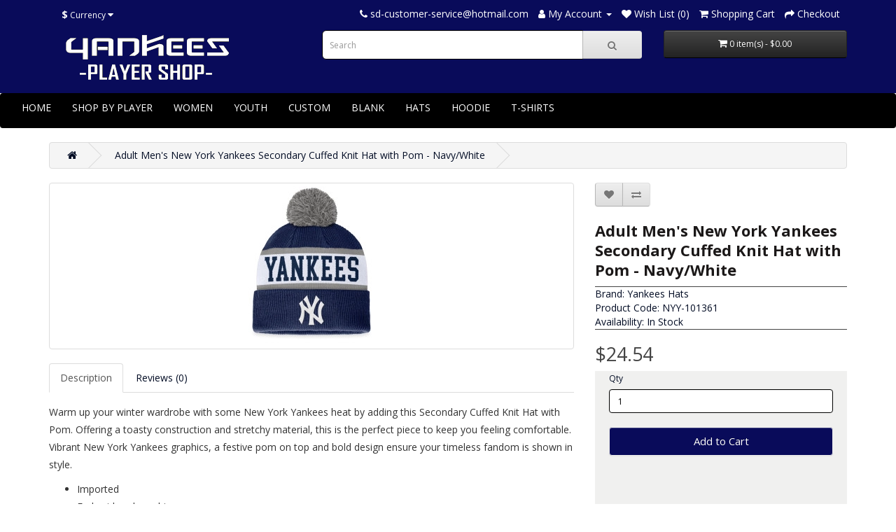

--- FILE ---
content_type: text/html; charset=utf-8
request_url: https://www.yankeesplayershop.com/Adult-Men-s-New-York-Yankees-Fanatics-Branded-Secondary-Cuffed-Knit-Hat-with-Pom-Navy-White-NYY-101361
body_size: 9938
content:
<!DOCTYPE html>
<!--[if IE]><![endif]-->
<!--[if IE 8 ]><html dir="ltr" lang="en" class="ie8"><![endif]-->
<!--[if IE 9 ]><html dir="ltr" lang="en" class="ie9"><![endif]-->
<!--[if (gt IE 9)|!(IE)]><!-->
<html dir="ltr" lang="en">
<!--<![endif]-->
<head>
<meta charset="UTF-8" />
<meta name="viewport" content="width=device-width, initial-scale=1">
<meta http-equiv="X-UA-Compatible" content="IE=edge">
<title>Adult Men's New York Yankees Secondary Cuffed Knit Hat with Pom - Navy/White NYY-101361</title>
<base href="https://www.yankeesplayershop.com/" />
<meta name="keywords" content="Women's New York Yankees Double Pom Cuffed Knit Hat - Navy/Gray" />
<script src="catalog/view/-javascript/jquery/jquery-2.1.1.min.js" type="text/javascript"></script>
<link href="catalog/view/-javascript/bootstrap/css/bootstrap.min.css" rel="stylesheet" media="screen" />
<script src="catalog/view/-javascript/bootstrap/js/bootstrap.min.js" type="text/javascript"></script>
<link href="catalog/view/-javascript/font-awesome/css/font-awesome.min.css" rel="stylesheet" type="text/css" />
<link href="//fonts.googleapis.com/css?family=Open+Sans:400,400i,300,700" rel="stylesheet" type="text/css" />
<link href="catalog/view/theme/default/stylesheet/-stylesheet.css" rel="stylesheet">
<link href="catalog/view/javascript/jquery/magnific/magnific-popup.css" type="text/css" rel="stylesheet" media="screen" />
<link href="catalog/view/javascript/jquery/datetimepicker/bootstrap-datetimepicker.min.css" type="text/css" rel="stylesheet" media="screen" />
<script src="catalog/view/javascript/jquery/magnific/jquery.magnific-popup.min.js" type="text/javascript"></script>
<script src="catalog/view/javascript/jquery/datetimepicker/moment/moment.min.js" type="text/javascript"></script>
<script src="catalog/view/javascript/jquery/datetimepicker/moment/moment-with-locales.min.js" type="text/javascript"></script>
<script src="catalog/view/javascript/jquery/datetimepicker/bootstrap-datetimepicker.min.js" type="text/javascript"></script>
<script src="catalog/view/-javascript/common.js" type="text/javascript"></script>
<link href="https://www.yankeesplayershop.com/Adult-Men-s-New-York-Yankees-Fanatics-Branded-Secondary-Cuffed-Knit-Hat-with-Pom-Navy-White-NYY-101361" rel="canonical" />
<link href="https://www.yankeesplayershop.com/image/catalog/logo/baseball.png" rel="icon" />
</head>
<body>
<nav id="top">
  <div class="container"><div class="pull-left">
  <form action="https://www.yankeesplayershop.com/index.php?route=common/currency/currency" method="post" enctype="multipart/form-data" id="form-currency">
    <div class="btn-group">
      <button class="btn btn-link dropdown-toggle" data-toggle="dropdown">                               <strong>$</strong>        <span class="hidden-xs hidden-sm hidden-md">Currency</span>&nbsp;<i class="fa fa-caret-down"></i></button>
      <ul class="dropdown-menu">
                        <li>
          <button class="currency-select btn btn-link btn-block" type="button" name="EUR">€ Euro</button>
        </li>
                                <li>
          <button class="currency-select btn btn-link btn-block" type="button" name="GBP">£ Pound Sterling</button>
        </li>
                                <li>
          <button class="currency-select btn btn-link btn-block" type="button" name="USD">$ US Dollar</button>
        </li>
                      </ul>
    </div>
    <input type="hidden" name="code" value="" />
    <input type="hidden" name="redirect" value="https://www.yankeesplayershop.com/Adult-Men-s-New-York-Yankees-Fanatics-Branded-Secondary-Cuffed-Knit-Hat-with-Pom-Navy-White-NYY-101361" />
  </form>
</div>
 
    
    <div id="top-links" class="nav pull-right">
      <ul class="list-inline">
        <li><a href="https://www.yankeesplayershop.com/index.php?route=information/contact"><i class="fa fa-phone"></i></a> <span class="hidden-xs hidden-sm hidden-md"><a href="/cdn-cgi/l/email-protection" class="__cf_email__" data-cfemail="85f6e1a8e6f0f6f1eae8e0f7a8f6e0f7f3ece6e0c5edeaf1e8e4ece9abe6eae8">[email&#160;protected]</a></span></li>
        <li class="dropdown"><a href="https://www.yankeesplayershop.com/index.php?route=account/account" title="My Account" class="dropdown-toggle" data-toggle="dropdown"><i class="fa fa-user"></i> <span class="hidden-xs hidden-sm hidden-md">My Account</span> <span class="caret"></span></a>
          <ul class="dropdown-menu dropdown-menu-right">
                        <li><a href="https://www.yankeesplayershop.com/index.php?route=account/register">Register</a></li>
            <li><a href="https://www.yankeesplayershop.com/index.php?route=account/login">Login</a></li>
                      </ul>
        </li>
        <li><a href="https://www.yankeesplayershop.com/index.php?route=account/wishlist" id="wishlist-total" title="Wish List (0)"><i class="fa fa-heart"></i> <span class="hidden-xs hidden-sm hidden-md">Wish List (0)</span></a></li>
        <li><a href="https://www.yankeesplayershop.com/index.php?route=checkout/cart" title="Shopping Cart"><i class="fa fa-shopping-cart"></i> <span class="hidden-xs hidden-sm hidden-md">Shopping Cart</span></a></li>
        <li><a href="https://www.yankeesplayershop.com/index.php?route=checkout/checkout" title="Checkout"><i class="fa fa-share"></i> <span class="hidden-xs hidden-sm hidden-md">Checkout</span></a></li>
      </ul>
    </div>
  </div>
</nav>
<header>
  <div class="container">
    <div class="row">
      <div class="col-sm-4">
        <div id="logo"><a href="https://www.yankeesplayershop.com/index.php?route=common/home"><img src="https://www.yankeesplayershop.com/image/catalog/logo/logo-yankees.png" title="New York Yankees Online" alt="New York Yankees Online" class="img-responsive" /></a></div>
      </div>
      <div class="col-sm-5"><div id="search" class="input-group">
  <input type="text" name="search" value="" placeholder="Search" class="form-control input-lg" />
  <span class="input-group-btn">
    <button type="button" class="btn btn-default btn-lg"><i class="fa fa-search"></i></button>
  </span>
</div></div>
      <div class="col-sm-3"><div id="cart" class="btn-group btn-block">
  <button type="button" data-toggle="dropdown" data-loading-text="Loading..." class="btn btn-inverse btn-block btn-lg dropdown-toggle"><i class="fa fa-shopping-cart"></i> <span id="cart-total">0 item(s) - $0.00</span></button>
  <ul class="dropdown-menu pull-right">
        <li>
      <p class="text-center">Your shopping cart is empty!</p>
    </li>
      </ul>
</div>
</div>
    </div>
  </div>
</header>
<div class="container-menu">
  <nav id="menu" class="navbar">
    <div class="navbar-header"><span id="category" class="visible-xs">Categories</span>
      <button type="button" class="btn btn-navbar navbar-toggle" data-toggle="collapse" data-target=".navbar-ex1-collapse"><i class="fa fa-bars"></i></button>
    </div>
    <div class="collapse navbar-collapse navbar-ex1-collapse">
      <ul class="nav navbar-nav">
                        <li><a href="https://www.yankeesplayershop.com/index.php?route=common/home">HOME</a></li>
                                <li class="dropdown"><a href="https://www.yankeesplayershop.com/SHOP-BY-PLAYER" class="dropdown-toggle" data-toggle="dropdown">SHOP BY PLAYER</a>
          <div class="dropdown-menu">
            <div class="dropdown-inner">               <ul class="list-unstyled">
                                <li><a href="https://www.yankeesplayershop.com/SHOP-BY-PLAYER/A.J.-Burnett-New-York-Yankees-Player-Baseball-Jersey-Online-Store-C-160">A.J. Burnett</a></li>
                                <li><a href="https://www.yankeesplayershop.com/SHOP-BY-PLAYER/New-York-Yankees-Aaron-Hicks-Hoodie-Jersey-Online-Store">Aaron Hicks</a></li>
                                <li><a href="https://www.yankeesplayershop.com/SHOP-BY-PLAYER/New-York-Yankees-Aaron-Judge-Hoodie-Jersey-Online-Store">Aaron Judge</a></li>
                                <li><a href="https://www.yankeesplayershop.com/SHOP-BY-PLAYER/New-York-Yankees-Adam-Ottavino-Hoodie-Jersey-Online-Store">Adam Ottavino</a></li>
                                <li><a href="https://www.yankeesplayershop.com/SHOP-BY-PLAYER/Al-Leiter-New-York-Yankees-Player-Baseball-Jersey-Online-Store-C-161">Al Leiter</a></li>
                                <li><a href="https://www.yankeesplayershop.com/SHOP-BY-PLAYER/New-York-Yankees-Albert-Abreu-Hoodie-Jersey-Online-Store">Albert Abreu</a></li>
                                <li><a href="https://www.yankeesplayershop.com/SHOP-BY-PLAYER/New-York-Yankees-Alex-Rodriguez-Hoodie-Jersey-Online-Store">Alex Rodriguez</a></li>
                                <li><a href="https://www.yankeesplayershop.com/SHOP-BY-PLAYER/New-York-Yankees-Andy-Pettitte-Hoodie-Jersey-Online-Store">Andy Pettitte</a></li>
                                <li><a href="https://www.yankeesplayershop.com/SHOP-BY-PLAYER/New-York-Yankees-Anthony-Rizzo-Hoodie-Jersey-Online-Store">Anthony Rizzo</a></li>
                                <li><a href="https://www.yankeesplayershop.com/SHOP-BY-PLAYER/Anthony-Volpe-New-York-Yankees-Player-Baseball-Jersey-Online-Store-C-162">Anthony Volpe</a></li>
                                <li><a href="https://www.yankeesplayershop.com/SHOP-BY-PLAYER/New-York-Yankees-Aroldis-Chapman-Hoodie-Jersey-Online-Store">Aroldis Chapman</a></li>
                                <li><a href="https://www.yankeesplayershop.com/SHOP-BY-PLAYER/New-York-Yankees-Austin-Romine-Hoodie-Jersey-Online-Store">Austin Romine</a></li>
                                <li><a href="https://www.yankeesplayershop.com/SHOP-BY-PLAYER/New-York-Yankees-Austin-Wells-Hoodie-Jersey-Online-Store">Austin Wells</a></li>
                                <li><a href="https://www.yankeesplayershop.com/SHOP-BY-PLAYER/New-York-Yankees-Babe-Ruth-Hoodie-Jersey-Online-Store">Babe Ruth</a></li>
                                <li><a href="https://www.yankeesplayershop.com/SHOP-BY-PLAYER/Ben-Rice-New-York-Yankees-Player-Baseball-Jersey-Online-Store-C-163">Ben Rice</a></li>
                                <li><a href="https://www.yankeesplayershop.com/SHOP-BY-PLAYER/New-York-Yankees-Ben-Rortvedt-Hoodie-Jersey-Online-Store">Ben Rortvedt</a></li>
                                <li><a href="https://www.yankeesplayershop.com/SHOP-BY-PLAYER/New-York-Yankees-Bernie-Williams-Hoodie-Jersey-Online-Store">Bernie Williams</a></li>
                                <li><a href="https://www.yankeesplayershop.com/SHOP-BY-PLAYER/New-York-Yankees-Billy-Martin-Hoodie-Jersey-Online-Store">Billy Martin</a></li>
                                <li><a href="https://www.yankeesplayershop.com/SHOP-BY-PLAYER/New-York-Yankees-Brett-Gardner-Hoodie-Jersey-Online-Store">Brett Gardner</a></li>
                                <li><a href="https://www.yankeesplayershop.com/SHOP-BY-PLAYER/New-York-Yankees-Breyvic-Valera-Hoodie-Jersey-Online-Store">Breyvic Valera</a></li>
                                <li><a href="https://www.yankeesplayershop.com/SHOP-BY-PLAYER/Bucky-Dent-New-York-Yankees-Player-Baseball-Jersey-Online-Store-C-164">Bucky Dent</a></li>
                                <li><a href="https://www.yankeesplayershop.com/SHOP-BY-PLAYER/New-York-Yankees-C.C.-Sabathia-Hoodie-Jersey-Online-Store">C.C. Sabathia</a></li>
                                <li><a href="https://www.yankeesplayershop.com/SHOP-BY-PLAYER/New-York-Yankees-Cameron-Maybin-Hoodie-Jersey-Online-Store">Cameron Maybin</a></li>
                                <li><a href="https://www.yankeesplayershop.com/SHOP-BY-PLAYER/New-York-Yankees-Casey-Stengel-Hoodie-Jersey-Online-Store">Casey Stengel</a></li>
                              </ul>
                            <ul class="list-unstyled">
                                <li><a href="https://www.yankeesplayershop.com/SHOP-BY-PLAYER/New-York-Yankees-Chad-Green-Hoodie-Jersey-Online-Store">Chad Green</a></li>
                                <li><a href="https://www.yankeesplayershop.com/SHOP-BY-PLAYER/Chili-Davis-New-York-Yankees-Player-Baseball-Jersey-Online-Store-C-165">Chili Davis</a></li>
                                <li><a href="https://www.yankeesplayershop.com/SHOP-BY-PLAYER/Clarke-Schmidt-New-York-Yankees-Player-Baseball-Jersey-Online-Store-C-166">Clarke Schmidt</a></li>
                                <li><a href="https://www.yankeesplayershop.com/SHOP-BY-PLAYER/New-York-Yankees-Clay-Holmes-Hoodie-Jersey-Online-Store">Clay Holmes</a></li>
                                <li><a href="https://www.yankeesplayershop.com/SHOP-BY-PLAYER/Clayton-Beeter-New-York-Yankees-Player-Baseball-Jersey-Online-Store-C-167">Clayton Beeter</a></li>
                                <li><a href="https://www.yankeesplayershop.com/SHOP-BY-PLAYER/New-York-Yankees-Clint-Frazier-Hoodie-Jersey-Online-Store">Clint Frazier</a></li>
                                <li><a href="https://www.yankeesplayershop.com/SHOP-BY-PLAYER/Cody-Bellinger-New-York-Yankees-Player-Baseball-Jersey-Online-Store-C-168">Cody Bellinger</a></li>
                                <li><a href="https://www.yankeesplayershop.com/SHOP-BY-PLAYER/New-York-Yankees-D.J.-LeMahieu-Hoodie-Jersey-Online-Store">D.J. LeMahieu</a></li>
                                <li><a href="https://www.yankeesplayershop.com/SHOP-BY-PLAYER/Dave-Righetti-New-York-Yankees-Player-Baseball-Jersey-Online-Store-C-169">Dave Righetti</a></li>
                                <li><a href="https://www.yankeesplayershop.com/SHOP-BY-PLAYER/New-York-Yankees-David-Cone-Hoodie-Jersey-Online-Store">David Cone</a></li>
                                <li><a href="https://www.yankeesplayershop.com/SHOP-BY-PLAYER/New-York-Yankees-Dellin-Betances-Hoodie-Jersey-Online-Store">Dellin Betances</a></li>
                                <li><a href="https://www.yankeesplayershop.com/SHOP-BY-PLAYER/New-York-Yankees-Derek-Jeter-Hoodie-Jersey-Online-Store">Derek Jeter</a></li>
                                <li><a href="https://www.yankeesplayershop.com/SHOP-BY-PLAYER/Devin-Williams-New-York-Yankees-Player-Baseball-Jersey-Online-Store-C-170">Devin Williams</a></li>
                                <li><a href="https://www.yankeesplayershop.com/SHOP-BY-PLAYER/New-York-Yankees-Didi-Gregorius-Hoodie-Jersey-Online-Store">Didi Gregorius</a></li>
                                <li><a href="https://www.yankeesplayershop.com/SHOP-BY-PLAYER/New-York-Yankees-DJ-LeMahieu-Hoodie-Jersey-Online-Store">DJ LeMahieu</a></li>
                                <li><a href="https://www.yankeesplayershop.com/SHOP-BY-PLAYER/New-York-Yankees-Domingo-German-Hoodie-Jersey-Online-Store">Domingo German</a></li>
                                <li><a href="https://www.yankeesplayershop.com/SHOP-BY-PLAYER/Don-Baylor-New-York-Yankees-Player-Baseball-Jersey-Online-Store-C-171">Don Baylor</a></li>
                                <li><a href="https://www.yankeesplayershop.com/SHOP-BY-PLAYER/New-York-Yankees-Don-Mattingly-Hoodie-Jersey-Online-Store">Don Mattingly</a></li>
                                <li><a href="https://www.yankeesplayershop.com/SHOP-BY-PLAYER/New-York-Yankees-Edwin-Encarnacion-Hoodie-Jersey-Online-Store">Edwin Encarnacion</a></li>
                                <li><a href="https://www.yankeesplayershop.com/SHOP-BY-PLAYER/New-York-Yankees-Elston-Howard-Hoodie-Jersey-Online-Store">Elston Howard</a></li>
                                <li><a href="https://www.yankeesplayershop.com/SHOP-BY-PLAYER/New-York-Yankees-Erik-Kratz-Hoodie-Jersey-Online-Store">Erik Kratz</a></li>
                                <li><a href="https://www.yankeesplayershop.com/SHOP-BY-PLAYER/Everson-Pereira-New-York-Yankees-Player-Baseball-Jersey-Online-Store-C-172">Everson Pereira</a></li>
                                <li><a href="https://www.yankeesplayershop.com/SHOP-BY-PLAYER/New-York-Yankees-Gary-Sanchez-Hoodie-Jersey-Online-Store">Gary Sanchez</a></li>
                                <li><a href="https://www.yankeesplayershop.com/SHOP-BY-PLAYER/New-York-Yankees-Gerrit-Cole-Hoodie-Jersey-Online-Store">Gerrit Cole</a></li>
                              </ul>
                            <ul class="list-unstyled">
                                <li><a href="https://www.yankeesplayershop.com/SHOP-BY-PLAYER/New-York-Yankees-Giancarlo-Stanton-Hoodie-Jersey-Online-Store">Giancarlo Stanton</a></li>
                                <li><a href="https://www.yankeesplayershop.com/SHOP-BY-PLAYER/New-York-Yankees-Gio-Urshela-Hoodie-Jersey-Online-Store">Gio Urshela</a></li>
                                <li><a href="https://www.yankeesplayershop.com/SHOP-BY-PLAYER/New-York-Yankees-Gleyber-Torres-Hoodie-Jersey-Online-Store">Gleyber Torres</a></li>
                                <li><a href="https://www.yankeesplayershop.com/SHOP-BY-PLAYER/Ian-Hamilton-New-York-Yankees-Player-Baseball-Jersey-Online-Store-C-173">Ian Hamilton</a></li>
                                <li><a href="https://www.yankeesplayershop.com/SHOP-BY-PLAYER/New-York-Yankees-Isiah-Kiner-Falefa-Hoodie-Jersey-Online-Store">Isiah Kiner-Falefa</a></li>
                                <li><a href="https://www.yankeesplayershop.com/SHOP-BY-PLAYER/New-York-Yankees-J.A.-Happ-Hoodie-Jersey-Online-Store">J.A. Happ</a></li>
                                <li><a href="https://www.yankeesplayershop.com/SHOP-BY-PLAYER/New-York-Yankees-Jackie-Robinson-Hoodie-Jersey-Online-Store">Jackie Robinson</a></li>
                                <li><a href="https://www.yankeesplayershop.com/SHOP-BY-PLAYER/New-York-Yankees-Jacoby-Ellsbury-Hoodie-Jersey-Online-Store">Jacoby Ellsbury</a></li>
                                <li><a href="https://www.yankeesplayershop.com/SHOP-BY-PLAYER/Jake-Cousins-New-York-Yankees-Player-Baseball-Jersey-Online-Store-C-174">Jake Cousins</a></li>
                                <li><a href="https://www.yankeesplayershop.com/SHOP-BY-PLAYER/New-York-Yankees-James-Paxton-Hoodie-Jersey-Online-Store">James Paxton</a></li>
                                <li><a href="https://www.yankeesplayershop.com/SHOP-BY-PLAYER/Jason-Giambi-New-York-Yankees-Player-Baseball-Jersey-Online-Store-C-175">Jason Giambi</a></li>
                                <li><a href="https://www.yankeesplayershop.com/SHOP-BY-PLAYER/Jesse-Barfield-New-York-Yankees-Player-Baseball-Jersey-Online-Store-C-176">Jesse Barfield</a></li>
                                <li><a href="https://www.yankeesplayershop.com/SHOP-BY-PLAYER/New-York-Yankees-Joe-DiMaggio-Hoodie-Jersey-Online-Store">Joe DiMaggio</a></li>
                                <li><a href="https://www.yankeesplayershop.com/SHOP-BY-PLAYER/New-York-Yankees-Joe-Torre-Hoodie-Jersey-Online-Store">Joe Torre</a></li>
                                <li><a href="https://www.yankeesplayershop.com/SHOP-BY-PLAYER/New-York-Yankees-Joey-Gallo-Hoodie-Jersey-Online-Store">Joey Gallo</a></li>
                                <li><a href="https://www.yankeesplayershop.com/SHOP-BY-PLAYER/New-York-Yankees-John-Wetteland-Hoodie-Jersey-Online-Store">John Wetteland</a></li>
                                <li><a href="https://www.yankeesplayershop.com/SHOP-BY-PLAYER/Johnny-Damon-New-York-Yankees-Player-Baseball-Jersey-Online-Store-C-177">Johnny Damon</a></li>
                                <li><a href="https://www.yankeesplayershop.com/SHOP-BY-PLAYER/New-York-Yankees-Jonathan-Holder-Hoodie-Jersey-Online-Store">Jonathan Holder</a></li>
                                <li><a href="https://www.yankeesplayershop.com/SHOP-BY-PLAYER/New-York-Yankees-Jonathan-Loaisiga-Hoodie-Jersey-Online-Store">Jonathan Loaisiga</a></li>
                                <li><a href="https://www.yankeesplayershop.com/SHOP-BY-PLAYER/Jorbit-Vivas-New-York-Yankees-Player-Baseball-Jersey-Online-Store-C-178">Jorbit Vivas</a></li>
                                <li><a href="https://www.yankeesplayershop.com/SHOP-BY-PLAYER/New-York-Yankees-Jorge-Posada-Hoodie-Jersey-Online-Store">Jorge Posada</a></li>
                                <li><a href="https://www.yankeesplayershop.com/SHOP-BY-PLAYER/New-York-Yankees-Josh-Donaldson-Hoodie-Jersey-Online-Store">Josh Donaldson</a></li>
                                <li><a href="https://www.yankeesplayershop.com/SHOP-BY-PLAYER/Ken-Griffey-Sr.-New-York-Yankees-Player-Baseball-Jersey-Online-Store-C-179">Ken Griffey Sr.</a></li>
                                <li><a href="https://www.yankeesplayershop.com/SHOP-BY-PLAYER/New-York-Yankees-Kenny-Rogers-Hoodie-Jersey-Online-Store">Kenny Rogers</a></li>
                              </ul>
                            <ul class="list-unstyled">
                                <li><a href="https://www.yankeesplayershop.com/SHOP-BY-PLAYER/New-York-Yankees-Kyle-Higashioka-Hoodie-Jersey-Online-Store">Kyle Higashioka</a></li>
                                <li><a href="https://www.yankeesplayershop.com/SHOP-BY-PLAYER/New-York-Yankees-Lou-Gehrig-Hoodie-Jersey-Online-Store">Lou Gehrig</a></li>
                                <li><a href="https://www.yankeesplayershop.com/SHOP-BY-PLAYER/Lou-Piniella-New-York-Yankees-Player-Baseball-Jersey-Online-Store-C-180">Lou Piniella</a></li>
                                <li><a href="https://www.yankeesplayershop.com/SHOP-BY-PLAYER/New-York-Yankees-Luis-Cessa-Hoodie-Jersey-Online-Store">Luis Cessa</a></li>
                                <li><a href="https://www.yankeesplayershop.com/SHOP-BY-PLAYER/Luis-Gil-New-York-Yankees-Player-Baseball-Jersey-Online-Store-C-181">Luis Gil</a></li>
                                <li><a href="https://www.yankeesplayershop.com/SHOP-BY-PLAYER/New-York-Yankees-Luis-Severino-Hoodie-Jersey-Online-Store">Luis Severino</a></li>
                                <li><a href="https://www.yankeesplayershop.com/SHOP-BY-PLAYER/New-York-Yankees-Luke-Voit-Hoodie-Jersey-Online-Store">Luke Voit</a></li>
                                <li><a href="https://www.yankeesplayershop.com/SHOP-BY-PLAYER/Luke-Weaver-New-York-Yankees-Player-Baseball-Jersey-Online-Store-C-182">Luke Weaver</a></li>
                                <li><a href="https://www.yankeesplayershop.com/SHOP-BY-PLAYER/Marcus-Stroman-New-York-Yankees-Player-Baseball-Jersey-Online-Store-C-183">Marcus Stroman</a></li>
                                <li><a href="https://www.yankeesplayershop.com/SHOP-BY-PLAYER/New-York-Yankees-Mariano-Rivera-Hoodie-Jersey-Online-Store">Mariano Rivera</a></li>
                                <li><a href="https://www.yankeesplayershop.com/SHOP-BY-PLAYER/New-York-Yankees-Martin-Luther-King-Hoodie-Jersey-Online-Store">Martin Luther King</a></li>
                                <li><a href="https://www.yankeesplayershop.com/SHOP-BY-PLAYER/New-York-Yankees-Marwin-Gonzalez-Hoodie-Jersey-Online-Store">Marwin Gonzalez</a></li>
                                <li><a href="https://www.yankeesplayershop.com/SHOP-BY-PLAYER/New-York-Yankees-Masahiro-Tanaka-Hoodie-Jersey-Online-Store">Masahiro Tanaka</a></li>
                                <li><a href="https://www.yankeesplayershop.com/SHOP-BY-PLAYER/Max-Fried-New-York-Yankees-Player-Baseball-Jersey-Online-Store-C-184">Max Fried</a></li>
                                <li><a href="https://www.yankeesplayershop.com/SHOP-BY-PLAYER/New-York-Yankees-Michael-King-Hoodie-Jersey-Online-Store">Michael King</a></li>
                                <li><a href="https://www.yankeesplayershop.com/SHOP-BY-PLAYER/New-York-Yankees-Mickey-Mantle-Hoodie-Jersey-Online-Store">Mickey Mantle</a></li>
                                <li><a href="https://www.yankeesplayershop.com/SHOP-BY-PLAYER/New-York-Yankees-Miguel-Andujar-Hoodie-Jersey-Online-Store">Miguel Andujar</a></li>
                                <li><a href="https://www.yankeesplayershop.com/SHOP-BY-PLAYER/New-York-Yankees-Mike-Ford-Hoodie-Jersey-Online-Store">Mike Ford</a></li>
                                <li><a href="https://www.yankeesplayershop.com/SHOP-BY-PLAYER/New-York-Yankees-Mike-Mussina-Hoodie-Jersey-Online-Store">Mike Mussina</a></li>
                                <li><a href="https://www.yankeesplayershop.com/SHOP-BY-PLAYER/Mike-Stanley-New-York-Yankees-Player-Baseball-Jersey-Online-Store-C-185">Mike Stanley</a></li>
                                <li><a href="https://www.yankeesplayershop.com/SHOP-BY-PLAYER/New-York-Yankees-Mike-Tauchman-Hoodie-Jersey-Online-Store">Mike Tauchman</a></li>
                                <li><a href="https://www.yankeesplayershop.com/SHOP-BY-PLAYER/New-York-Yankees-Nestor-Cortes-Jr.-Hoodie-Jersey-Online-Store">Nestor Cortes Jr.</a></li>
                                <li><a href="https://www.yankeesplayershop.com/SHOP-BY-PLAYER/New-York-Yankees-Nick-Tropeano-Hoodie-Jersey-Online-Store">Nick Tropeano</a></li>
                                <li><a href="https://www.yankeesplayershop.com/SHOP-BY-PLAYER/Oswald-Peraza-New-York-Yankees-Player-Baseball-Jersey-Online-Store-C-186">Oswald Peraza</a></li>
                              </ul>
                            <ul class="list-unstyled">
                                <li><a href="https://www.yankeesplayershop.com/SHOP-BY-PLAYER/Oswaldo-Cabrera-New-York-Yankees-Player-Baseball-Jersey-Online-Store-C-187">Oswaldo Cabrera</a></li>
                                <li><a href="https://www.yankeesplayershop.com/SHOP-BY-PLAYER/New-York-Yankees-Paul-O-Neill-Hoodie-Jersey-Online-Store">Paul O'Neill</a></li>
                                <li><a href="https://www.yankeesplayershop.com/SHOP-BY-PLAYER/New-York-Yankees-Phil-Rizzuto-Hoodie-Jersey-Online-Store">Phil Rizzuto</a></li>
                                <li><a href="https://www.yankeesplayershop.com/SHOP-BY-PLAYER/New-York-Yankees-Reggie-Jackson-Hoodie-Jersey-Online-Store">Reggie Jackson</a></li>
                                <li><a href="https://www.yankeesplayershop.com/SHOP-BY-PLAYER/New-York-Yankees-Roger-Clemens-Hoodie-Jersey-Online-Store">Roger Clemens</a></li>
                                <li><a href="https://www.yankeesplayershop.com/SHOP-BY-PLAYER/New-York-Yankees-Roger-Maris-Hoodie-Jersey-Online-Store">Roger Maris</a></li>
                                <li><a href="https://www.yankeesplayershop.com/SHOP-BY-PLAYER/New-York-Yankees-Ron-Guidry-Hoodie-Jersey-Online-Store">Ron Guidry</a></li>
                                <li><a href="https://www.yankeesplayershop.com/SHOP-BY-PLAYER/New-York-Yankees-Rougned-Odor-Hoodie-Jersey-Online-Store">Rougned Odor</a></li>
                                <li><a href="https://www.yankeesplayershop.com/SHOP-BY-PLAYER/New-York-Yankees-Ruben-Sierra-Hoodie-Jersey-Online-Store">Ruben Sierra</a></li>
                                <li><a href="https://www.yankeesplayershop.com/SHOP-BY-PLAYER/Scott-Effross-New-York-Yankees-Player-Baseball-Jersey-Online-Store-C-188">Scott Effross</a></li>
                                <li><a href="https://www.yankeesplayershop.com/SHOP-BY-PLAYER/New-York-Yankees-Stephen-Tarpley-Hoodie-Jersey-Online-Store">Stephen Tarpley</a></li>
                                <li><a href="https://www.yankeesplayershop.com/SHOP-BY-PLAYER/Steve-Sax-New-York-Yankees-Player-Baseball-Jersey-Online-Store-C-189">Steve Sax</a></li>
                                <li><a href="https://www.yankeesplayershop.com/SHOP-BY-PLAYER/New-York-Yankees-Thairo-Estrada-Hoodie-Jersey-Online-Store">Thairo Estrada</a></li>
                                <li><a href="https://www.yankeesplayershop.com/SHOP-BY-PLAYER/New-York-Yankees-Thurman-Munson-Hoodie-Jersey-Online-Store">Thurman Munson</a></li>
                                <li><a href="https://www.yankeesplayershop.com/SHOP-BY-PLAYER/Tommy-John-New-York-Yankees-Player-Baseball-Jersey-Online-Store-C-190">Tommy John</a></li>
                                <li><a href="https://www.yankeesplayershop.com/SHOP-BY-PLAYER/New-York-Yankees-Tommy-Kahnle-Hoodie-Jersey-Online-Store">Tommy Kahnle</a></li>
                                <li><a href="https://www.yankeesplayershop.com/SHOP-BY-PLAYER/Trent-Grisham-New-York-Yankees-Player-Baseball-Jersey-Online-Store-C-191">Trent Grisham</a></li>
                                <li><a href="https://www.yankeesplayershop.com/SHOP-BY-PLAYER/New-York-Yankees-Troy-Tulowitzki-Hoodie-Jersey-Online-Store">Troy Tulowitzki</a></li>
                                <li><a href="https://www.yankeesplayershop.com/SHOP-BY-PLAYER/New-York-Yankees-Tyler-Wade-Hoodie-Jersey-Online-Store">Tyler Wade</a></li>
                                <li><a href="https://www.yankeesplayershop.com/SHOP-BY-PLAYER/New-York-Yankees-Whitey-Ford-Hoodie-Jersey-Online-Store">Whitey Ford</a></li>
                                <li><a href="https://www.yankeesplayershop.com/SHOP-BY-PLAYER/Will-Warren-New-York-Yankees-Player-Baseball-Jersey-Online-Store-C-192">Will Warren</a></li>
                                <li><a href="https://www.yankeesplayershop.com/SHOP-BY-PLAYER/Willie-Randolph-New-York-Yankees-Player-Baseball-Jersey-Online-Store-C-193">Willie Randolph</a></li>
                                <li><a href="https://www.yankeesplayershop.com/SHOP-BY-PLAYER/New-York-Yankees-Yogi-Berra-Hoodie-Jersey-Online-Store">Yogi Berra</a></li>
                                <li><a href="https://www.yankeesplayershop.com/SHOP-BY-PLAYER/New-York-Yankees-Zack-Britton-Hoodie-Jersey-Online-Store">Zack Britton</a></li>
                              </ul>
              </div>
            <a href="https://www.yankeesplayershop.com/SHOP-BY-PLAYER" class="see-all">Show All SHOP BY PLAYER</a> </div>
        </li>
                                <li class="dropdown"><a href="https://www.yankeesplayershop.com/WOMEN" class="dropdown-toggle" data-toggle="dropdown">WOMEN</a>
          <div class="dropdown-menu">
            <div class="dropdown-inner">               <ul class="list-unstyled">
                                <li><a href="https://www.yankeesplayershop.com/WOMEN/Womens-A.J.-Burnett-New-York-Yankees-Player-Baseball-Jersey-Online-Store-C-194">A.J. Burnett</a></li>
                                <li><a href="https://www.yankeesplayershop.com/WOMEN/Womens-New-York-Yankees-Aaron-Hicks-Hoodie-Jersey-Online-Store">Aaron Hicks</a></li>
                                <li><a href="https://www.yankeesplayershop.com/WOMEN/Womens-New-York-Yankees-Aaron-Judge-Hoodie-Jersey-Online-Store">Aaron Judge</a></li>
                                <li><a href="https://www.yankeesplayershop.com/WOMEN/Womens-Al-Leiter-New-York-Yankees-Player-Baseball-Jersey-Online-Store-C-195">Al Leiter</a></li>
                                <li><a href="https://www.yankeesplayershop.com/WOMEN/Womens-Anthony-Volpe-New-York-Yankees-Player-Baseball-Jersey-Online-Store-C-196">Anthony Volpe</a></li>
                                <li><a href="https://www.yankeesplayershop.com/WOMEN/Womens-New-York-Yankees-Aroldis-Chapman-Hoodie-Jersey-Online-Store">Aroldis Chapman</a></li>
                                <li><a href="https://www.yankeesplayershop.com/WOMEN/Womens-Austin-Wells-New-York-Yankees-Player-Baseball-Jersey-Online-Store-C-197">Austin Wells</a></li>
                                <li><a href="https://www.yankeesplayershop.com/WOMEN/Womens-Ben-Rice-New-York-Yankees-Player-Baseball-Jersey-Online-Store-C-198">Ben Rice</a></li>
                                <li><a href="https://www.yankeesplayershop.com/WOMEN/Womens-New-York-Yankees-Brett-Gardner-Hoodie-Jersey-Online-Store">Brett Gardner</a></li>
                                <li><a href="https://www.yankeesplayershop.com/WOMEN/Womens-Bucky-Dent-New-York-Yankees-Player-Baseball-Jersey-Online-Store-C-199">Bucky Dent</a></li>
                                <li><a href="https://www.yankeesplayershop.com/WOMEN/Womens-Chili-Davis-New-York-Yankees-Player-Baseball-Jersey-Online-Store-C-200">Chili Davis</a></li>
                                <li><a href="https://www.yankeesplayershop.com/WOMEN/Womens-Clarke-Schmidt-New-York-Yankees-Player-Baseball-Jersey-Online-Store-C-201">Clarke Schmidt</a></li>
                                <li><a href="https://www.yankeesplayershop.com/WOMEN/Womens-Clayton-Beeter-New-York-Yankees-Player-Baseball-Jersey-Online-Store-C-202">Clayton Beeter</a></li>
                                <li><a href="https://www.yankeesplayershop.com/WOMEN/Womens-New-York-Yankees-Clint-Frazier-Hoodie-Jersey-Online-Store">Clint Frazier</a></li>
                              </ul>
                            <ul class="list-unstyled">
                                <li><a href="https://www.yankeesplayershop.com/WOMEN/Womens-Cody-Bellinger-New-York-Yankees-Player-Baseball-Jersey-Online-Store-C-203">Cody Bellinger</a></li>
                                <li><a href="https://www.yankeesplayershop.com/WOMEN/Womens-Dave-Righetti-New-York-Yankees-Player-Baseball-Jersey-Online-Store-C-204">Dave Righetti</a></li>
                                <li><a href="https://www.yankeesplayershop.com/WOMEN/Womens-New-York-Yankees-Dellin-Betances-Hoodie-Jersey-Online-Store">Dellin Betances</a></li>
                                <li><a href="https://www.yankeesplayershop.com/WOMEN/Womens-New-York-Yankees-Derek-Jeter-Hoodie-Jersey-Online-Store">Derek Jeter</a></li>
                                <li><a href="https://www.yankeesplayershop.com/WOMEN/Womens-Devin-Williams-New-York-Yankees-Player-Baseball-Jersey-Online-Store-C-205">Devin Williams</a></li>
                                <li><a href="https://www.yankeesplayershop.com/WOMEN/Womens-New-York-Yankees-Didi-Gregorius-Hoodie-Jersey-Online-Store">Didi Gregorius</a></li>
                                <li><a href="https://www.yankeesplayershop.com/WOMEN/Womens-New-York-Yankees-DJ-LeMahieu-Hoodie-Jersey-Online-Store">DJ LeMahieu</a></li>
                                <li><a href="https://www.yankeesplayershop.com/WOMEN/Womens-Don-Baylor-New-York-Yankees-Player-Baseball-Jersey-Online-Store-C-206">Don Baylor</a></li>
                                <li><a href="https://www.yankeesplayershop.com/WOMEN/Womens-New-York-Yankees-Edwin-Encarnacion-Hoodie-Jersey-Online-Store">Edwin Encarnacion</a></li>
                                <li><a href="https://www.yankeesplayershop.com/WOMEN/Womens-Everson-Pereira-New-York-Yankees-Player-Baseball-Jersey-Online-Store-C-207">Everson Pereira</a></li>
                                <li><a href="https://www.yankeesplayershop.com/WOMEN/Womens-New-York-Yankees-Gary-Sanchez-Hoodie-Jersey-Online-Store">Gary Sanchez</a></li>
                                <li><a href="https://www.yankeesplayershop.com/WOMEN/Womens-New-York-Yankees-Gerrit-Cole-Hoodie-Jersey-Online-Store">Gerrit Cole</a></li>
                                <li><a href="https://www.yankeesplayershop.com/WOMEN/Womens-New-York-Yankees-Giancarlo-Stanton-Hoodie-Jersey-Online-Store">Giancarlo Stanton</a></li>
                                <li><a href="https://www.yankeesplayershop.com/WOMEN/Womens-New-York-Yankees-Gleyber-Torres-Hoodie-Jersey-Online-Store">Gleyber Torres</a></li>
                              </ul>
                            <ul class="list-unstyled">
                                <li><a href="https://www.yankeesplayershop.com/WOMEN/Womens-Ian-Hamilton-New-York-Yankees-Player-Baseball-Jersey-Online-Store-C-208">Ian Hamilton</a></li>
                                <li><a href="https://www.yankeesplayershop.com/WOMEN/Womens-Jake-Cousins-New-York-Yankees-Player-Baseball-Jersey-Online-Store-C-209">Jake Cousins</a></li>
                                <li><a href="https://www.yankeesplayershop.com/WOMEN/Womens-New-York-Yankees-James-Paxton-Hoodie-Jersey-Online-Store">James Paxton</a></li>
                                <li><a href="https://www.yankeesplayershop.com/WOMEN/Womens-Jason-Giambi-New-York-Yankees-Player-Baseball-Jersey-Online-Store-C-210">Jason Giambi</a></li>
                                <li><a href="https://www.yankeesplayershop.com/WOMEN/Womens-Jesse-Barfield-New-York-Yankees-Player-Baseball-Jersey-Online-Store-C-211">Jesse Barfield</a></li>
                                <li><a href="https://www.yankeesplayershop.com/WOMEN/Womens-Johnny-Damon-New-York-Yankees-Player-Baseball-Jersey-Online-Store-C-212">Johnny Damon</a></li>
                                <li><a href="https://www.yankeesplayershop.com/WOMEN/Womens-Jorbit-Vivas-New-York-Yankees-Player-Baseball-Jersey-Online-Store-C-213">Jorbit Vivas</a></li>
                                <li><a href="https://www.yankeesplayershop.com/WOMEN/Womens-Jorge-Posada-New-York-Yankees-Player-Baseball-Jersey-Online-Store-C-214">Jorge Posada</a></li>
                                <li><a href="https://www.yankeesplayershop.com/WOMEN/Womens-Ken-Griffey-Sr.-New-York-Yankees-Player-Baseball-Jersey-Online-Store-C-215">Ken Griffey Sr.</a></li>
                                <li><a href="https://www.yankeesplayershop.com/WOMEN/Womens-Lou-Piniella-New-York-Yankees-Player-Baseball-Jersey-Online-Store-C-216">Lou Piniella</a></li>
                                <li><a href="https://www.yankeesplayershop.com/WOMEN/Womens-Luis-Gil-New-York-Yankees-Player-Baseball-Jersey-Online-Store-C-217">Luis Gil</a></li>
                                <li><a href="https://www.yankeesplayershop.com/WOMEN/Womens-New-York-Yankees-Luis-Severino-Hoodie-Jersey-Online-Store">Luis Severino</a></li>
                                <li><a href="https://www.yankeesplayershop.com/WOMEN/Womens-Luke-Weaver-New-York-Yankees-Player-Baseball-Jersey-Online-Store-C-218">Luke Weaver</a></li>
                                <li><a href="https://www.yankeesplayershop.com/WOMEN/Womens-Marcus-Stroman-New-York-Yankees-Player-Baseball-Jersey-Online-Store-C-219">Marcus Stroman</a></li>
                              </ul>
                            <ul class="list-unstyled">
                                <li><a href="https://www.yankeesplayershop.com/WOMEN/Womens-New-York-Yankees-Masahiro-Tanaka-Hoodie-Jersey-Online-Store">Masahiro Tanaka</a></li>
                                <li><a href="https://www.yankeesplayershop.com/WOMEN/Womens-Max-Fried-New-York-Yankees-Player-Baseball-Jersey-Online-Store-C-220">Max Fried</a></li>
                                <li><a href="https://www.yankeesplayershop.com/WOMEN/Womens-New-York-Yankees-Mickey-Mantle-Hoodie-Jersey-Online-Store">Mickey Mantle</a></li>
                                <li><a href="https://www.yankeesplayershop.com/WOMEN/Womens-Mike-Stanley-New-York-Yankees-Player-Baseball-Jersey-Online-Store-C-221">Mike Stanley</a></li>
                                <li><a href="https://www.yankeesplayershop.com/WOMEN/Womens-Oswald-Peraza-New-York-Yankees-Player-Baseball-Jersey-Online-Store-C-222">Oswald Peraza</a></li>
                                <li><a href="https://www.yankeesplayershop.com/WOMEN/Womens-Oswaldo-Cabrera-New-York-Yankees-Player-Baseball-Jersey-Online-Store-C-223">Oswaldo Cabrera</a></li>
                                <li><a href="https://www.yankeesplayershop.com/WOMEN/Womens-Ron-Guidry-New-York-Yankees-Player-Baseball-Jersey-Online-Store-C-224">Ron Guidry</a></li>
                                <li><a href="https://www.yankeesplayershop.com/WOMEN/Womens-Scott-Effross-New-York-Yankees-Player-Baseball-Jersey-Online-Store-C-225">Scott Effross</a></li>
                                <li><a href="https://www.yankeesplayershop.com/WOMEN/Womens-Steve-Sax-New-York-Yankees-Player-Baseball-Jersey-Online-Store-C-226">Steve Sax</a></li>
                                <li><a href="https://www.yankeesplayershop.com/WOMEN/Womens-Tommy-John-New-York-Yankees-Player-Baseball-Jersey-Online-Store-C-227">Tommy John</a></li>
                                <li><a href="https://www.yankeesplayershop.com/WOMEN/Womens-Trent-Grisham-New-York-Yankees-Player-Baseball-Jersey-Online-Store-C-228">Trent Grisham</a></li>
                                <li><a href="https://www.yankeesplayershop.com/WOMEN/Womens-Will-Warren-New-York-Yankees-Player-Baseball-Jersey-Online-Store-C-229">Will Warren</a></li>
                                <li><a href="https://www.yankeesplayershop.com/WOMEN/Womens-Willie-Randolph-New-York-Yankees-Player-Baseball-Jersey-Online-Store-C-230">Willie Randolph</a></li>
                              </ul>
              </div>
            <a href="https://www.yankeesplayershop.com/WOMEN" class="see-all">Show All WOMEN</a> </div>
        </li>
                                <li class="dropdown"><a href="https://www.yankeesplayershop.com/YOUTH" class="dropdown-toggle" data-toggle="dropdown">YOUTH</a>
          <div class="dropdown-menu">
            <div class="dropdown-inner">               <ul class="list-unstyled">
                                <li><a href="https://www.yankeesplayershop.com/YOUTH/Youth-A.J.-Burnett-New-York-Yankees-Player-Baseball-Jersey-Online-Store-C-231">A.J. Burnett</a></li>
                                <li><a href="https://www.yankeesplayershop.com/YOUTH/Youth-New-York-Yankees-Aaron-Hicks-Hoodie-Jersey-Online-Store">Aaron Hicks</a></li>
                                <li><a href="https://www.yankeesplayershop.com/YOUTH/Youth-New-York-Yankees-Aaron-Judge-Hoodie-Jersey-Online-Store">Aaron Judge</a></li>
                                <li><a href="https://www.yankeesplayershop.com/YOUTH/Youth-Al-Leiter-New-York-Yankees-Player-Baseball-Jersey-Online-Store-C-232">Al Leiter</a></li>
                                <li><a href="https://www.yankeesplayershop.com/YOUTH/Youth-Anthony-Volpe-New-York-Yankees-Player-Baseball-Jersey-Online-Store-C-233">Anthony Volpe</a></li>
                                <li><a href="https://www.yankeesplayershop.com/YOUTH/Youth-New-York-Yankees-Aroldis-Chapman-Hoodie-Jersey-Online-Store">Aroldis Chapman</a></li>
                                <li><a href="https://www.yankeesplayershop.com/YOUTH/Youth-Austin-Wells-New-York-Yankees-Player-Baseball-Jersey-Online-Store-C-234">Austin Wells</a></li>
                                <li><a href="https://www.yankeesplayershop.com/YOUTH/Youth-New-York-Yankees-Babe-Ruth-Hoodie-Jersey-Online-Store">Babe Ruth</a></li>
                                <li><a href="https://www.yankeesplayershop.com/YOUTH/Youth-Ben-Rice-New-York-Yankees-Player-Baseball-Jersey-Online-Store-C-235">Ben Rice</a></li>
                                <li><a href="https://www.yankeesplayershop.com/YOUTH/Youth-Bucky-Dent-New-York-Yankees-Player-Baseball-Jersey-Online-Store-C-236">Bucky Dent</a></li>
                                <li><a href="https://www.yankeesplayershop.com/YOUTH/Youth-Chili-Davis-New-York-Yankees-Player-Baseball-Jersey-Online-Store-C-237">Chili Davis</a></li>
                                <li><a href="https://www.yankeesplayershop.com/YOUTH/Youth-Clarke-Schmidt-New-York-Yankees-Player-Baseball-Jersey-Online-Store-C-238">Clarke Schmidt</a></li>
                                <li><a href="https://www.yankeesplayershop.com/YOUTH/Youth-Clayton-Beeter-New-York-Yankees-Player-Baseball-Jersey-Online-Store-C-239">Clayton Beeter</a></li>
                                <li><a href="https://www.yankeesplayershop.com/YOUTH/Youth-New-York-Yankees-Clint-Frazier-Hoodie-Jersey-Online-Store">Clint Frazier</a></li>
                              </ul>
                            <ul class="list-unstyled">
                                <li><a href="https://www.yankeesplayershop.com/YOUTH/Youth-Cody-Bellinger-New-York-Yankees-Player-Baseball-Jersey-Online-Store-C-240">Cody Bellinger</a></li>
                                <li><a href="https://www.yankeesplayershop.com/YOUTH/Youth-Dave-Righetti-New-York-Yankees-Player-Baseball-Jersey-Online-Store-C-241">Dave Righetti</a></li>
                                <li><a href="https://www.yankeesplayershop.com/YOUTH/Youth-Devin-Williams-New-York-Yankees-Player-Baseball-Jersey-Online-Store-C-242">Devin Williams</a></li>
                                <li><a href="https://www.yankeesplayershop.com/YOUTH/Youth-New-York-Yankees-DJ-LeMahieu-Hoodie-Jersey-Online-Store">DJ LeMahieu</a></li>
                                <li><a href="https://www.yankeesplayershop.com/YOUTH/Youth-Don-Baylor-New-York-Yankees-Player-Baseball-Jersey-Online-Store-C-243">Don Baylor</a></li>
                                <li><a href="https://www.yankeesplayershop.com/YOUTH/Youth-New-York-Yankees-Don-Mattingly-Hoodie-Jersey-Online-Store">Don Mattingly</a></li>
                                <li><a href="https://www.yankeesplayershop.com/YOUTH/Youth-Everson-Pereira-New-York-Yankees-Player-Baseball-Jersey-Online-Store-C-244">Everson Pereira</a></li>
                                <li><a href="https://www.yankeesplayershop.com/YOUTH/Youth-New-York-Yankees-Gary-Sanchez-Hoodie-Jersey-Online-Store">Gary Sanchez</a></li>
                                <li><a href="https://www.yankeesplayershop.com/YOUTH/Youth-New-York-Yankees-Gerrit-Cole-Hoodie-Jersey-Online-Store">Gerrit Cole</a></li>
                                <li><a href="https://www.yankeesplayershop.com/YOUTH/Youth-New-York-Yankees-Giancarlo-Stanton-Hoodie-Jersey-Online-Store">Giancarlo Stanton</a></li>
                                <li><a href="https://www.yankeesplayershop.com/YOUTH/Youth-New-York-Yankees-Gleyber-Torres-Hoodie-Jersey-Online-Store">Gleyber Torres</a></li>
                                <li><a href="https://www.yankeesplayershop.com/YOUTH/Youth-Ian-Hamilton-New-York-Yankees-Player-Baseball-Jersey-Online-Store-C-245">Ian Hamilton</a></li>
                                <li><a href="https://www.yankeesplayershop.com/YOUTH/Youth-Jake-Cousins-New-York-Yankees-Player-Baseball-Jersey-Online-Store-C-246">Jake Cousins</a></li>
                                <li><a href="https://www.yankeesplayershop.com/YOUTH/Youth-New-York-Yankees-James-Paxton-Hoodie-Jersey-Online-Store">James Paxton</a></li>
                              </ul>
                            <ul class="list-unstyled">
                                <li><a href="https://www.yankeesplayershop.com/YOUTH/Youth-Jason-Giambi-New-York-Yankees-Player-Baseball-Jersey-Online-Store-C-247">Jason Giambi</a></li>
                                <li><a href="https://www.yankeesplayershop.com/YOUTH/Youth-Jesse-Barfield-New-York-Yankees-Player-Baseball-Jersey-Online-Store-C-248">Jesse Barfield</a></li>
                                <li><a href="https://www.yankeesplayershop.com/YOUTH/Youth-Johnny-Damon-New-York-Yankees-Player-Baseball-Jersey-Online-Store-C-249">Johnny Damon</a></li>
                                <li><a href="https://www.yankeesplayershop.com/YOUTH/Youth-Jorbit-Vivas-New-York-Yankees-Player-Baseball-Jersey-Online-Store-C-250">Jorbit Vivas</a></li>
                                <li><a href="https://www.yankeesplayershop.com/YOUTH/Youth-Jorge-Posada-New-York-Yankees-Player-Baseball-Jersey-Online-Store-C-251">Jorge Posada</a></li>
                                <li><a href="https://www.yankeesplayershop.com/YOUTH/Youth-Ken-Griffey-Sr.-New-York-Yankees-Player-Baseball-Jersey-Online-Store-C-252">Ken Griffey Sr.</a></li>
                                <li><a href="https://www.yankeesplayershop.com/YOUTH/Youth-New-York-Yankees-Lou-Gehrig-Hoodie-Jersey-Online-Store">Lou Gehrig</a></li>
                                <li><a href="https://www.yankeesplayershop.com/YOUTH/Youth-Lou-Piniella-New-York-Yankees-Player-Baseball-Jersey-Online-Store-C-253">Lou Piniella</a></li>
                                <li><a href="https://www.yankeesplayershop.com/YOUTH/Youth-Luis-Gil-New-York-Yankees-Player-Baseball-Jersey-Online-Store-C-254">Luis Gil</a></li>
                                <li><a href="https://www.yankeesplayershop.com/YOUTH/Youth-New-York-Yankees-Luis-Severino-Hoodie-Jersey-Online-Store">Luis Severino</a></li>
                                <li><a href="https://www.yankeesplayershop.com/YOUTH/Youth-Luke-Weaver-New-York-Yankees-Player-Baseball-Jersey-Online-Store-C-255">Luke Weaver</a></li>
                                <li><a href="https://www.yankeesplayershop.com/YOUTH/Youth-Marcus-Stroman-New-York-Yankees-Player-Baseball-Jersey-Online-Store-C-256">Marcus Stroman</a></li>
                                <li><a href="https://www.yankeesplayershop.com/YOUTH/Youth-New-York-Yankees-Mariano-Rivera-Hoodie-Jersey-Online-Store">Mariano Rivera</a></li>
                                <li><a href="https://www.yankeesplayershop.com/YOUTH/Youth-New-York-Yankees-Masahiro-Tanaka-Hoodie-Jersey-Online-Store">Masahiro Tanaka</a></li>
                              </ul>
                            <ul class="list-unstyled">
                                <li><a href="https://www.yankeesplayershop.com/YOUTH/Youth-Max-Fried-New-York-Yankees-Player-Baseball-Jersey-Online-Store-C-257">Max Fried</a></li>
                                <li><a href="https://www.yankeesplayershop.com/YOUTH/Youth-New-York-Yankees-Mickey-Mantle-Hoodie-Jersey-Online-Store">Mickey Mantle</a></li>
                                <li><a href="https://www.yankeesplayershop.com/YOUTH/Youth-New-York-Yankees-Miguel-Andujar-Hoodie-Jersey-Online-Store">Miguel Andujar</a></li>
                                <li><a href="https://www.yankeesplayershop.com/YOUTH/Youth-Mike-Stanley-New-York-Yankees-Player-Baseball-Jersey-Online-Store-C-258">Mike Stanley</a></li>
                                <li><a href="https://www.yankeesplayershop.com/YOUTH/Youth-Oswald-Peraza-New-York-Yankees-Player-Baseball-Jersey-Online-Store-C-259">Oswald Peraza</a></li>
                                <li><a href="https://www.yankeesplayershop.com/YOUTH/Youth-Oswaldo-Cabrera-New-York-Yankees-Player-Baseball-Jersey-Online-Store-C-260">Oswaldo Cabrera</a></li>
                                <li><a href="https://www.yankeesplayershop.com/YOUTH/Youth-Ron-Guidry-New-York-Yankees-Player-Baseball-Jersey-Online-Store-C-261">Ron Guidry</a></li>
                                <li><a href="https://www.yankeesplayershop.com/YOUTH/Youth-Scott-Effross-New-York-Yankees-Player-Baseball-Jersey-Online-Store-C-262">Scott Effross</a></li>
                                <li><a href="https://www.yankeesplayershop.com/YOUTH/Youth-Steve-Sax-New-York-Yankees-Player-Baseball-Jersey-Online-Store-C-263">Steve Sax</a></li>
                                <li><a href="https://www.yankeesplayershop.com/YOUTH/Youth-Tommy-John-New-York-Yankees-Player-Baseball-Jersey-Online-Store-C-264">Tommy John</a></li>
                                <li><a href="https://www.yankeesplayershop.com/YOUTH/Youth-Trent-Grisham-New-York-Yankees-Player-Baseball-Jersey-Online-Store-C-265">Trent Grisham</a></li>
                                <li><a href="https://www.yankeesplayershop.com/YOUTH/Youth-Will-Warren-New-York-Yankees-Player-Baseball-Jersey-Online-Store-C-266">Will Warren</a></li>
                                <li><a href="https://www.yankeesplayershop.com/YOUTH/Youth-Willie-Randolph-New-York-Yankees-Player-Baseball-Jersey-Online-Store-C-267">Willie Randolph</a></li>
                              </ul>
              </div>
            <a href="https://www.yankeesplayershop.com/YOUTH" class="see-all">Show All YOUTH</a> </div>
        </li>
                                <li><a href="https://www.yankeesplayershop.com/CUSTOM">CUSTOM</a></li>
                                <li><a href="https://www.yankeesplayershop.com/BLANK">BLANK</a></li>
                                <li><a href="https://www.yankeesplayershop.com/New-York-Yankees-Hats-Online-Store">HATS</a></li>
                                <li><a href="https://www.yankeesplayershop.com/New-York-Yankees-Hoodie-Jersey-Online-Store">HOODIE</a></li>
                                <li><a href="https://www.yankeesplayershop.com/New-York-Yankees-T-Shirts-Jersey-Online-Store">T-SHIRTS</a></li>
                      </ul>
    </div>
  </nav>
</div>
 

<div id="product-product" class="container">
  <ul class="breadcrumb">
        <li><a href="https://www.yankeesplayershop.com/index.php?route=common/home"><i class="fa fa-home"></i></a></li>
        <li><a href="https://www.yankeesplayershop.com/Adult-Men-s-New-York-Yankees-Fanatics-Branded-Secondary-Cuffed-Knit-Hat-with-Pom-Navy-White-NYY-101361">Adult Men's New York Yankees Secondary Cuffed Knit Hat with Pom - Navy/White</a></li>
      </ul>
  <div class="row">
                <div id="content" class="col-sm-12">
      <div class="row">                         <div class="col-sm-8">           <ul class="thumbnails">
                        <li><a class="thumbnail" href="https://www.yankeesplayershop.com/image/cache//2023-12-gears/new-york-yankees-fanatics-branded-secondary-cuffed-knit-hat-with-pom---navywhite-pro5446-800x750.webp" title="Adult Men's New York Yankees Secondary Cuffed Knit Hat with Pom - Navy/White"><img src="https://www.yankeesplayershop.com/image/cache//2023-12-gears/new-york-yankees-fanatics-branded-secondary-cuffed-knit-hat-with-pom---navywhite-pro5446-228x228.webp" title="Adult Men's New York Yankees Secondary Cuffed Knit Hat with Pom - Navy/White" alt="Adult Men's New York Yankees Secondary Cuffed Knit Hat with Pom - Navy/White" /></a></li>
                                  </ul>
                    <ul class="nav nav-tabs">
            <li class="active"><a href="#tab-description" data-toggle="tab">Description</a></li>
                                    <li><a href="#tab-review" data-toggle="tab">Reviews (0)</a></li>
                      </ul>
          <div class="tab-content">
            <div class="tab-pane active" id="tab-description"><p>Warm up your winter wardrobe with some New York Yankees heat by adding this Secondary Cuffed Knit Hat with Pom. Offering a toasty construction and stretchy material, this is the perfect piece to keep you feeling comfortable. Vibrant New York Yankees graphics, a festive pom on top and bold design ensure your timeless fandom is shown in style.</p><p><ul><li>Imported</li><li>Embroidered graphics</li><li>Knit design</li><li>One size fits most</li><li>Cuffed</li><li>Material: 100% Acrylic</li><li>Hand wash, dry flat</li><li>Officially licensed</li><li>Pom on top</li></ul></p></div>
                                    <div class="tab-pane" id="tab-review">
              <form class="form-horizontal" id="form-review">
                <div id="review"></div>
                <h2>Write a review</h2>
                                Please <a href="https://www.yankeesplayershop.com/index.php?route=account/login">login</a> or <a href="https://www.yankeesplayershop.com/index.php?route=account/register">register</a> to review
                              </form>
            </div>
            </div>
        </div>
                                <div class="col-sm-4">
          <div class="btn-group">
            <button type="button" data-toggle="tooltip" class="btn btn-default" title="Add to Wish List" onclick="wishlist.add('1033');"><i class="fa fa-heart"></i></button>
            <button type="button" data-toggle="tooltip" class="btn btn-default" title="Compare this Product" onclick="compare.add('1033');"><i class="fa fa-exchange"></i></button>
          </div>
          <h1>Adult Men's New York Yankees Secondary Cuffed Knit Hat with Pom - Navy/White</h1>
          <ul class="list-unstyled" style="border-top: 1px solid #444; border-bottom: 1px solid #444;">
                        <li>Brand: <a href="https://www.yankeesplayershop.com/index.php?route=product/manufacturer/info&amp;manufacturer_id=104">Yankees Hats</a></li>
                        <li>Product Code: NYY-101361</li>
                        <li>Availability: In Stock</li>
          </ul>
                    <ul class="list-unstyled">
                        <li>
              <h2>$24.54</h2>
            </li>
                                                          </ul>
                    <div id="product">                         <div class="form-group">
              <label class="control-label" for="input-quantity">Qty</label>
              <input type="text" name="quantity" value="1" size="2" id="input-quantity" class="form-control" />
              <input type="hidden" name="product_id" value="1033" />
              <br/>
              <button type="button" id="button-cart" data-loading-text="Loading..." class="btn btn-primary btn-lg btn-block">Add to Cart</button>
            </div>
            </div>
	    <div class="delivery-date" style="border-top: 1px solid #444; border-bottom: 1px solid #444; margin-top: 15px; padding: 10px;" ><strong style="font-size: 16px;color: #334;">Shipping</strong><p>This item will ship within 2 business days.</p></div>
                    <div class="rating">
            <p>              <span class="fa fa-stack"><i class="fa fa-star-o fa-stack-1x"></i></span>                            <span class="fa fa-stack"><i class="fa fa-star-o fa-stack-1x"></i></span>                            <span class="fa fa-stack"><i class="fa fa-star-o fa-stack-1x"></i></span>                            <span class="fa fa-stack"><i class="fa fa-star-o fa-stack-1x"></i></span>                            <span class="fa fa-stack"><i class="fa fa-star-o fa-stack-1x"></i></span>               <a href="" onclick="$('a[href=\'#tab-review\']').trigger('click'); return false;">0 reviews</a> / <a href="" onclick="$('a[href=\'#tab-review\']').trigger('click'); return false;">Write a review</a></p>
            <hr>
            <!-- AddThis Button BEGIN -->
            <div class="addthis_toolbox addthis_default_style" data-url="http://www.yankeesplayershop.com/Adult-Men-s-New-York-Yankees-Fanatics-Branded-Secondary-Cuffed-Knit-Hat-with-Pom-Navy-White-NYY-101361"><a class="addthis_button_facebook_like" fb:like:layout="button_count"></a> <a class="addthis_button_tweet"></a> <a class="addthis_button_pinterest_pinit"></a> <a class="addthis_counter addthis_pill_style"></a></div>
            <script data-cfasync="false" src="/cdn-cgi/scripts/5c5dd728/cloudflare-static/email-decode.min.js"></script><script type="text/javascript" src="//s7.addthis.com/js/300/addthis_widget.js#pubid=ra-515eeaf54693130e"></script> 
            <!-- AddThis Button END --> 
          </div>
           </div>
      </div>
            <h3>Related Products</h3>
      <div class="row">                                         <div class="col-xs-6 col-sm-3">
          <div class="product-thumb transition">
            <div class="image"><a href="https://www.yankeesplayershop.com/Women-s-New-York-Yankees-Fanatics-Branded-Double-Pom-Cuffed-Knit-Hat-Navy-Gray-NYY-101362"><img src="https://www.yankeesplayershop.com/image/cache//2023-12-gears/new-york-yankees-fanatics-branded-women's-double-pom-cuffed-knit-hat---navygray-pro5447-200x200.webp" alt="Women's New York Yankees Double Pom Cuffed Knit Hat - Navy/Gray" title="Women's New York Yankees Double Pom Cuffed Knit Hat - Navy/Gray" class="img-responsive" /></a></div>
            <div class="caption">
              <h4><a href="https://www.yankeesplayershop.com/Women-s-New-York-Yankees-Fanatics-Branded-Double-Pom-Cuffed-Knit-Hat-Navy-Gray-NYY-101362">Women's New York Yankees Double Pom Cuffed Knit Hat - Navy/Gray</a></h4>
                                          <p class="price">                 $24.54
                                 </p>
               </div>
            <div class="button-group">
              <button type="button" onclick="cart.add('1034', '1');"><span class="hidden-xs hidden-sm hidden-md">Add to Cart</span> <i class="fa fa-shopping-cart"></i></button>
              <button type="button" data-toggle="tooltip" title="Add to Wish List" onclick="wishlist.add('1034');"><i class="fa fa-heart"></i></button>
              <button type="button" data-toggle="tooltip" title="Compare this Product" onclick="compare.add('1034');"><i class="fa fa-exchange"></i></button>
            </div>
          </div>
        </div>
                                                        <div class="col-xs-6 col-sm-3">
          <div class="product-thumb transition">
            <div class="image"><a href="https://www.yankeesplayershop.com/Adult-Men-s-New-York-Yankees-New-Era-Logo-39THIRTY-Flex-Hat-Black-NYY-101363"><img src="https://www.yankeesplayershop.com/image/cache//2023-12-gears/new-york-yankees-new-era-logo-39thirty-flex-hat---black-pro5448-200x200.webp" alt="Adult Men's New York Yankees New Era Logo 39THIRTY Flex Hat - Black" title="Adult Men's New York Yankees New Era Logo 39THIRTY Flex Hat - Black" class="img-responsive" /></a></div>
            <div class="caption">
              <h4><a href="https://www.yankeesplayershop.com/Adult-Men-s-New-York-Yankees-New-Era-Logo-39THIRTY-Flex-Hat-Black-NYY-101363">Adult Men's New York Yankees New Era Logo 39THIRTY Flex Hat - Black</a></h4>
                                          <p class="price">                 $25.49
                                 </p>
               </div>
            <div class="button-group">
              <button type="button" onclick="cart.add('1035', '1');"><span class="hidden-xs hidden-sm hidden-md">Add to Cart</span> <i class="fa fa-shopping-cart"></i></button>
              <button type="button" data-toggle="tooltip" title="Add to Wish List" onclick="wishlist.add('1035');"><i class="fa fa-heart"></i></button>
              <button type="button" data-toggle="tooltip" title="Compare this Product" onclick="compare.add('1035');"><i class="fa fa-exchange"></i></button>
            </div>
          </div>
        </div>
                                                        <div class="col-xs-6 col-sm-3">
          <div class="product-thumb transition">
            <div class="image"><a href="https://www.yankeesplayershop.com/Adult-Men-s-New-York-Yankees-New-Era-White-on-White-59FIFTY-Fitted-Hat-NYY-101364"><img src="https://www.yankeesplayershop.com/image/cache//2023-12-gears/new-york-yankees-new-era-white-on-white-59fifty-fitted-hat-pro5449-200x200.webp" alt="Adult Men's New York Yankees New Era White on White 59FIFTY Fitted Hat" title="Adult Men's New York Yankees New Era White on White 59FIFTY Fitted Hat" class="img-responsive" /></a></div>
            <div class="caption">
              <h4><a href="https://www.yankeesplayershop.com/Adult-Men-s-New-York-Yankees-New-Era-White-on-White-59FIFTY-Fitted-Hat-NYY-101364">Adult Men's New York Yankees New Era White on White 59FIFTY Fitted Hat</a></h4>
                                          <p class="price">                 $31.49
                                 </p>
               </div>
            <div class="button-group">
              <button type="button" onclick="cart.add('1036', '1');"><span class="hidden-xs hidden-sm hidden-md">Add to Cart</span> <i class="fa fa-shopping-cart"></i></button>
              <button type="button" data-toggle="tooltip" title="Add to Wish List" onclick="wishlist.add('1036');"><i class="fa fa-heart"></i></button>
              <button type="button" data-toggle="tooltip" title="Compare this Product" onclick="compare.add('1036');"><i class="fa fa-exchange"></i></button>
            </div>
          </div>
        </div>
                                                        <div class="col-xs-6 col-sm-3">
          <div class="product-thumb transition">
            <div class="image"><a href="https://www.yankeesplayershop.com/Adult-Men-s-New-York-Yankees-New-Era-Print-Undervisor-59FIFTY-Fitted-Hat-Graphite-NYY-101365"><img src="https://www.yankeesplayershop.com/image/cache//2023-12-gears/new-york-yankees-new-era--print-undervisor-59fifty-fitted-hat---graphite-pro5451-200x200.webp" alt="Adult Men's New York Yankees New Era Print Undervisor 59FIFTY Fitted Hat - Graphite" title="Adult Men's New York Yankees New Era Print Undervisor 59FIFTY Fitted Hat - Graphite" class="img-responsive" /></a></div>
            <div class="caption">
              <h4><a href="https://www.yankeesplayershop.com/Adult-Men-s-New-York-Yankees-New-Era-Print-Undervisor-59FIFTY-Fitted-Hat-Graphite-NYY-101365">Adult Men's New York Yankees New Era Print Undervisor 59FIFTY Fitted Hat - Graphite</a></h4>
                                          <p class="price">                 $34.49
                                 </p>
               </div>
            <div class="button-group">
              <button type="button" onclick="cart.add('1037', '1');"><span class="hidden-xs hidden-sm hidden-md">Add to Cart</span> <i class="fa fa-shopping-cart"></i></button>
              <button type="button" data-toggle="tooltip" title="Add to Wish List" onclick="wishlist.add('1037');"><i class="fa fa-heart"></i></button>
              <button type="button" data-toggle="tooltip" title="Compare this Product" onclick="compare.add('1037');"><i class="fa fa-exchange"></i></button>
            </div>
          </div>
        </div>
                <div class="clearfix visible-md"></div>
                         </div>
                        <p>Tags:
                 <a href="https://www.yankeesplayershop.com/index.php?route=product/search&amp;tag=New York Yankees Hats">New York Yankees Hats</a>          </p>
              </div>
    </div>
</div>
<script type="text/javascript"><!--
$('select[name=\'recurring_id\'], input[name="quantity"]').change(function(){
	$.ajax({
		url: 'index.php?route=product/product/getRecurringDescription',
		type: 'post',
		data: $('input[name=\'product_id\'], input[name=\'quantity\'], select[name=\'recurring_id\']'),
		dataType: 'json',
		beforeSend: function() {
			$('#recurring-description').html('');
		},
		success: function(json) {
			$('.alert-dismissible, .text-danger').remove();

			if (json['success']) {
				$('#recurring-description').html(json['success']);
			}
		}
	});
});
//--></script> 
<script type="text/javascript"><!--
$('#button-cart').on('click', function() {
	$.ajax({
		url: 'index.php?route=checkout/cart/add',
		type: 'post',
		data: $('#product input[type=\'text\'], #product input[type=\'hidden\'], #product input[type=\'radio\']:checked, #product input[type=\'checkbox\']:checked, #product select, #product textarea'),
		dataType: 'json',
		beforeSend: function() {
			$('#button-cart').button('loading');
		},
		complete: function() {
			$('#button-cart').button('reset');
		},
		success: function(json) {
			$('.alert-dismissible, .text-danger').remove();
			$('.form-group').removeClass('has-error');

			if (json['error']) {
				if (json['error']['option']) {
					for (i in json['error']['option']) {
						var element = $('#input-option' + i.replace('_', '-'));

						if (element.parent().hasClass('input-group')) {
							element.parent().after('<div class="text-danger">' + json['error']['option'][i] + '</div>');
						} else {
							element.after('<div class="text-danger">' + json['error']['option'][i] + '</div>');
						}
					}
				}

				if (json['error']['recurring']) {
					$('select[name=\'recurring_id\']').after('<div class="text-danger">' + json['error']['recurring'] + '</div>');
				}

				// Highlight any found errors
				$('.text-danger').parent().addClass('has-error');
			}

			if (json['success']) {
				$('.breadcrumb').after('<div class="alert alert-success alert-dismissible">' + json['success'] + '<button type="button" class="close" data-dismiss="alert">&times;</button></div>');

				$('#cart > button').html('<span id="cart-total"><i class="fa fa-shopping-cart"></i> ' + json['total'] + '</span>');

				$('html, body').animate({ scrollTop: 0 }, 'slow');

				$('#cart > ul').load('index.php?route=common/cart/info ul li');
			}
		},
        error: function(xhr, ajaxOptions, thrownError) {
            alert(thrownError + "\r\n" + xhr.statusText + "\r\n" + xhr.responseText);
        }
	});
});
//--></script> 
<script type="text/javascript"><!--
$('.date').datetimepicker({
	language: 'en-gb',
	pickTime: false
});

$('.datetime').datetimepicker({
	language: 'en-gb',
	pickDate: true,
	pickTime: true
});

$('.time').datetimepicker({
	language: 'en-gb',
	pickDate: false
});

$('button[id^=\'button-upload\']').on('click', function() {
	var node = this;

	$('#form-upload').remove();

	$('body').prepend('<form enctype="multipart/form-data" id="form-upload" style="display: none;"><input type="file" name="file" /></form>');

	$('#form-upload input[name=\'file\']').trigger('click');

	if (typeof timer != 'undefined') {
    	clearInterval(timer);
	}

	timer = setInterval(function() {
		if ($('#form-upload input[name=\'file\']').val() != '') {
			clearInterval(timer);

			$.ajax({
				url: 'index.php?route=tool/upload',
				type: 'post',
				dataType: 'json',
				data: new FormData($('#form-upload')[0]),
				cache: false,
				contentType: false,
				processData: false,
				beforeSend: function() {
					$(node).button('loading');
				},
				complete: function() {
					$(node).button('reset');
				},
				success: function(json) {
					$('.text-danger').remove();

					if (json['error']) {
						$(node).parent().find('input').after('<div class="text-danger">' + json['error'] + '</div>');
					}

					if (json['success']) {
						alert(json['success']);

						$(node).parent().find('input').val(json['code']);
					}
				},
				error: function(xhr, ajaxOptions, thrownError) {
					alert(thrownError + "\r\n" + xhr.statusText + "\r\n" + xhr.responseText);
				}
			});
		}
	}, 500);
});
//--></script> 
<script type="text/javascript"><!--
$('#review').delegate('.pagination a', 'click', function(e) {
    e.preventDefault();

    $('#review').fadeOut('slow');

    $('#review').load(this.href);

    $('#review').fadeIn('slow');
});

$('#review').load('index.php?route=product/product/review&product_id=1033');

$('#button-review').on('click', function() {
	$.ajax({
		url: 'index.php?route=product/product/write&product_id=1033',
		type: 'post',
		dataType: 'json',
		data: $("#form-review").serialize(),
		beforeSend: function() {
			$('#button-review').button('loading');
		},
		complete: function() {
			$('#button-review').button('reset');
		},
		success: function(json) {
			$('.alert-dismissible').remove();

			if (json['error']) {
				$('#review').after('<div class="alert alert-danger alert-dismissible"><i class="fa fa-exclamation-circle"></i> ' + json['error'] + '</div>');
			}

			if (json['success']) {
				$('#review').after('<div class="alert alert-success alert-dismissible"><i class="fa fa-check-circle"></i> ' + json['success'] + '</div>');

				$('input[name=\'name\']').val('');
				$('textarea[name=\'text\']').val('');
				$('input[name=\'rating\']:checked').prop('checked', false);
			}
		}
	});
});

$(document).ready(function() {
	$('.thumbnails').magnificPopup({
		type:'image',
		delegate: 'a',
		gallery: {
			enabled: true
		}
	});
});
//--></script> 
<footer>
  <div class="container">
    <div class="row">

<div class="col-sm-footer">
        <h5>FOLLOW US</h5>
<img src="./image/catalog\foot/follow.png" alt="follow me here" style="margin-top: 20px;max-width: 100%;border-right: 1px solid #535151;">
      </div>

            <div class="col-sm-3">
        <h5>Customer Service</h5>
        <ul class="list-unstyled">
	<li><a href="https://www.yankeesplayershop.com/index.php?route=information/contact">Contact Us</a></li>
                   <li><a href="https://www.yankeesplayershop.com/serive-shipping-return">Delivery &amp; Returns</a></li>
                    <li><a href="https://www.yankeesplayershop.com/service-faqs">FAQ's</a></li>
                    <li><a href="https://www.yankeesplayershop.com/sizes-chart">Size Chart</a></li>
                  </ul>
      </div>
            <div class="col-sm-3">
        <h5>Extras</h5>
        <ul class="list-unstyled">
          <li><a href="https://www.yankeesplayershop.com/index.php?route=product/manufacturer">Brands</a></li>
          <li><a href="https://www.yankeesplayershop.com/index.php?route=account/voucher">Gift Certificates</a></li>
          <li><a href="https://www.yankeesplayershop.com/index.php?route=affiliate/login">Affiliate</a></li>
          <li><a href="https://www.yankeesplayershop.com/index.php?route=product/special">Specials</a></li>
        </ul>
      </div>

      <div class="col-sm-3">
        <h5>My Account</h5>
        <ul class="list-unstyled">
          <li><a href="https://www.yankeesplayershop.com/index.php?route=account/account">My Account</a></li>
          <li><a href="https://www.yankeesplayershop.com/index.php?route=account/order">Order History</a></li>
          <li><a href="https://www.yankeesplayershop.com/index.php?route=account/wishlist">Wish List</a></li>
          <li><a href="https://www.yankeesplayershop.com/index.php?route=account/newsletter">Newsletter</a></li>
        </ul>
      </div>
    </div>
    <hr>
    	<div class="foot-container">New York Yankees Player Shop is one of your source for officially licensed Yankees football uniforms and outfits for all fans. Everyone can choose your new season game apparel and merchandise from the shop by player for adult man's, woman's and kid's jersey, hoodies, t-shirts, footwear, pants, collection super bowl, salute to service jerseys, elite, limited, throwback gear and more. They are all the best ways to show your hometown fandom, So when you purchase New York Yankees team football jersey and more at our online store, your team will stand apart from the rest.</div>
	<hr>

    <p>Powered By <a href="https://www.yankeesplayershop.com/">www.yankeesplayershop.com</a><br /> New York Yankees Online &copy; 2026</p>
  </div>
</footer>
<!--
OpenCart is open source software and you are free to remove the powered by OpenCart if you want, but its generally accepted practise to make a small donation.
Please donate via PayPal to donate@opencart.com
//-->
<div class="online-vistors"><script charset="UTF-8" id="LA_COLLECT" src="//sdk.51.la/js-sdk-pro.min.js?id=K5Ql7664iJBTHomJ&ck=K5Ql7664iJBTHomJ"></script></div>
<script defer src="https://static.cloudflareinsights.com/beacon.min.js/vcd15cbe7772f49c399c6a5babf22c1241717689176015" integrity="sha512-ZpsOmlRQV6y907TI0dKBHq9Md29nnaEIPlkf84rnaERnq6zvWvPUqr2ft8M1aS28oN72PdrCzSjY4U6VaAw1EQ==" data-cf-beacon='{"version":"2024.11.0","token":"8e1ce53e5b9e4ec597ef81bcb961e7c1","r":1,"server_timing":{"name":{"cfCacheStatus":true,"cfEdge":true,"cfExtPri":true,"cfL4":true,"cfOrigin":true,"cfSpeedBrain":true},"location_startswith":null}}' crossorigin="anonymous"></script>
</body></html> 
